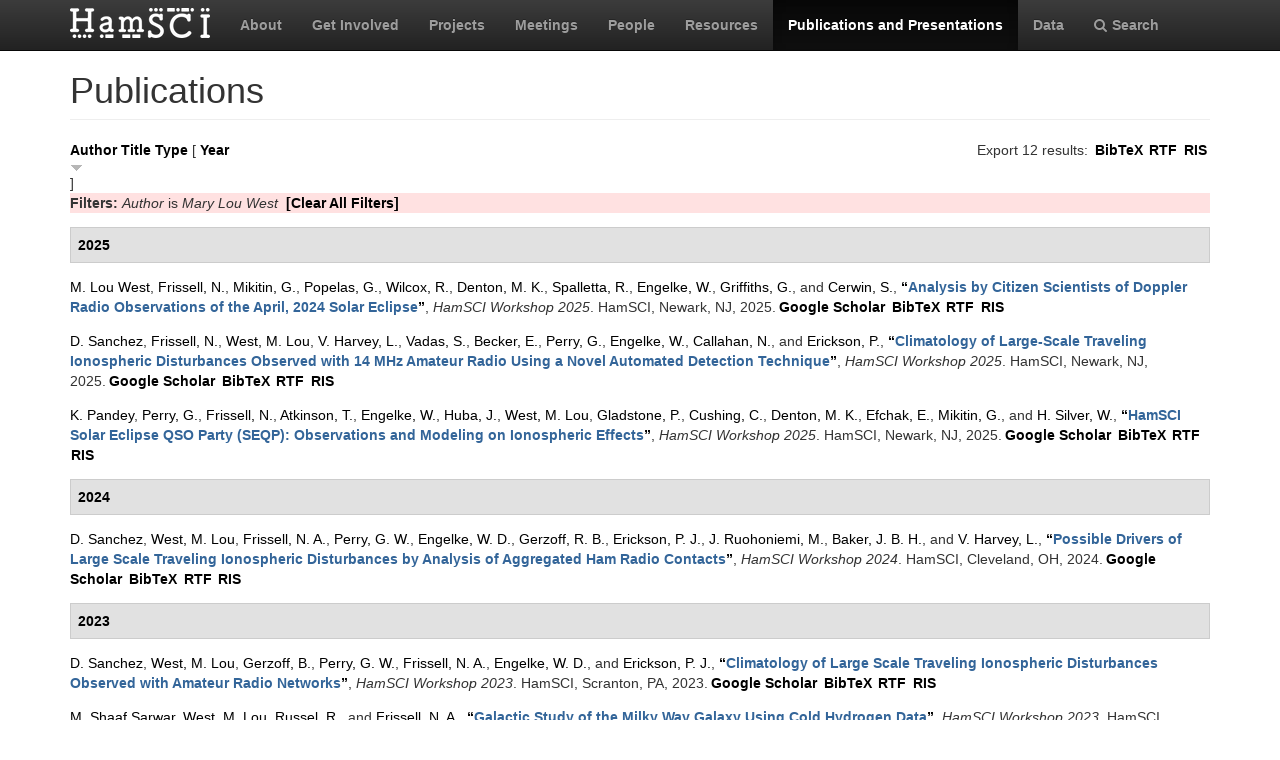

--- FILE ---
content_type: text/html; charset=utf-8
request_url: https://hamsci.org/publications?page=4&s=year&o=desc&f%5Bauthor%5D=439
body_size: 8702
content:
<!DOCTYPE html>
<html lang="en" dir="ltr" prefix="content: http://purl.org/rss/1.0/modules/content/ dc: http://purl.org/dc/terms/ foaf: http://xmlns.com/foaf/0.1/ og: http://ogp.me/ns# rdfs: http://www.w3.org/2000/01/rdf-schema# sioc: http://rdfs.org/sioc/ns# sioct: http://rdfs.org/sioc/types# skos: http://www.w3.org/2004/02/skos/core# xsd: http://www.w3.org/2001/XMLSchema#">
<head>
  <link rel="profile" href="http://www.w3.org/1999/xhtml/vocab" />
  <meta charset="utf-8">
  <meta name="viewport" content="width=device-width, initial-scale=1.0">
  <meta http-equiv="Content-Type" content="text/html; charset=utf-8" />
<meta name="Generator" content="Drupal 7 (http://drupal.org)" />
<link rel="shortcut icon" href="https://hamsci.org/sites/default/files/hamsci_favicon_no_alpha.png" type="image/png" />
  <title>Publications | HamSCI</title>
  <style>
@import url("https://hamsci.org/modules/system/system.base.css?snqqfj");
</style>
<style>
@import url("https://hamsci.org/modules/field/theme/field.css?snqqfj");
@import url("https://hamsci.org/modules/node/node.css?snqqfj");
@import url("https://hamsci.org/sites/all/modules/views/css/views.css?snqqfj");
@import url("https://hamsci.org/sites/all/modules/ckeditor/css/ckeditor.css?snqqfj");
</style>
<style>
@import url("https://hamsci.org/sites/all/libraries/bootstrap/css/bootstrap.min.css?snqqfj");
@import url("https://hamsci.org/sites/all/libraries/bootstrap/css/bootstrap-theme.min.css?snqqfj");
@import url("https://hamsci.org/sites/all/modules/ctools/css/ctools.css?snqqfj");
@import url("https://hamsci.org/sites/all/modules/biblio/biblio.css?snqqfj");
@import url("https://hamsci.org/sites/all/libraries/fontawesome/css/font-awesome.css?snqqfj");
</style>
<style>
@import url("https://hamsci.org/sites/all/themes/bootstrap_hamsci/css/overrides.min.css?snqqfj");
@import url("https://hamsci.org/sites/all/themes/bootstrap_hamsci/css/reset-this.css?snqqfj");
@import url("https://hamsci.org/sites/all/themes/bootstrap_hamsci/css/style.css?snqqfj");
</style>
  <!-- HTML5 element support for IE6-8 -->
  <!--[if lt IE 9]>
    <script src="//html5shiv.googlecode.com/svn/trunk/html5.js"></script>
  <![endif]-->
  <script src="//code.jquery.com/jquery-2.2.4.min.js"></script>
<script>window.jQuery || document.write("<script src='/sites/all/modules/jquery_update/replace/jquery/2.2/jquery.min.js'>\x3C/script>")</script>
<script src="https://hamsci.org/misc/jquery-extend-3.4.0.js?v=2.2.4"></script>
<script src="https://hamsci.org/misc/jquery-html-prefilter-3.5.0-backport.js?v=2.2.4"></script>
<script src="https://hamsci.org/misc/jquery.once.js?v=1.2"></script>
<script src="https://hamsci.org/misc/drupal.js?snqqfj"></script>
<script src="https://hamsci.org/sites/all/modules/equalheights/jquery.equalheights.js?v=1.0"></script>
<script src="https://hamsci.org/sites/all/modules/jquery_update/js/jquery_browser.js?v=0.0.1"></script>
<script src="https://hamsci.org/sites/all/modules/equalheights/equalheights.js?snqqfj"></script>
<script src="https://hamsci.org/sites/all/libraries/bootstrap/js/bootstrap.min.js?snqqfj"></script>
<script src="https://hamsci.org/sites/all/libraries/imagesloaded/jquery.imagesloaded.min.js?snqqfj"></script>
<script src="https://hamsci.org/sites/all/modules/google_analytics/googleanalytics.js?snqqfj"></script>
<script src="https://www.googletagmanager.com/gtag/js?id=UA-87471015-1"></script>
<script>window.dataLayer = window.dataLayer || [];function gtag(){dataLayer.push(arguments)};gtag("js", new Date());gtag("set", "developer_id.dMDhkMT", true);gtag("config", "UA-87471015-1", {"groups":"default","anonymize_ip":true});</script>
<script>jQuery.extend(Drupal.settings, {"basePath":"\/","pathPrefix":"","setHasJsCookie":0,"ajaxPageState":{"theme":"bootstrap_hamsci","theme_token":"GqrIkc9M-GC4wdfOtWOINJVw8mWHiojEaUC9PYcM17Q","js":{"sites\/all\/themes\/bootstrap\/js\/bootstrap.js":1,"\/\/code.jquery.com\/jquery-2.2.4.min.js":1,"0":1,"misc\/jquery-extend-3.4.0.js":1,"misc\/jquery-html-prefilter-3.5.0-backport.js":1,"misc\/jquery.once.js":1,"misc\/drupal.js":1,"sites\/all\/modules\/equalheights\/jquery.equalheights.js":1,"sites\/all\/modules\/jquery_update\/js\/jquery_browser.js":1,"sites\/all\/modules\/equalheights\/equalheights.js":1,"sites\/all\/libraries\/bootstrap\/js\/bootstrap.min.js":1,"sites\/all\/libraries\/imagesloaded\/jquery.imagesloaded.min.js":1,"sites\/all\/modules\/google_analytics\/googleanalytics.js":1,"https:\/\/www.googletagmanager.com\/gtag\/js?id=UA-87471015-1":1,"1":1},"css":{"modules\/system\/system.base.css":1,"modules\/field\/theme\/field.css":1,"modules\/node\/node.css":1,"sites\/all\/modules\/views\/css\/views.css":1,"sites\/all\/modules\/ckeditor\/css\/ckeditor.css":1,"sites\/all\/libraries\/bootstrap\/css\/bootstrap.min.css":1,"sites\/all\/libraries\/bootstrap\/css\/bootstrap-theme.min.css":1,"sites\/all\/modules\/ctools\/css\/ctools.css":1,"sites\/all\/modules\/biblio\/biblio.css":1,"sites\/all\/libraries\/fontawesome\/css\/font-awesome.css":1,"sites\/all\/themes\/bootstrap_hamsci\/css\/overrides.min.css":1,"sites\/all\/themes\/bootstrap_hamsci\/css\/reset-this.css":1,"sites\/all\/themes\/bootstrap_hamsci\/css\/style.css":1}},"equalHeightsModule":{"classes":[{"selector":".equalHeight","mediaquery":"(min-width: 768px)","minheight":"","maxheight":"","overflow":"auto"},{"selector":".eqHeight","mediaquery":"","minheight":"","maxheight":"","overflow":"auto"},{"selector":".page-projects .thumbnail","mediaquery":"(min-width: 1200px)","minheight":"","maxheight":"","overflow":"auto"}],"imagesloaded_ie8":1},"googleanalytics":{"account":["UA-87471015-1"],"trackOutbound":1,"trackMailto":1,"trackDownload":1,"trackDownloadExtensions":"7z|aac|arc|arj|asf|asx|avi|bin|csv|doc(x|m)?|dot(x|m)?|exe|flv|gif|gz|gzip|hqx|jar|jpe?g|js|mp(2|3|4|e?g)|mov(ie)?|msi|msp|pdf|phps|png|ppt(x|m)?|pot(x|m)?|pps(x|m)?|ppam|sld(x|m)?|thmx|qtm?|ra(m|r)?|sea|sit|tar|tgz|torrent|txt|wav|wma|wmv|wpd|xls(x|m|b)?|xlt(x|m)|xlam|xml|z|zip"},"bootstrap":{"anchorsFix":"0","anchorsSmoothScrolling":"0","formHasError":1,"popoverEnabled":1,"popoverOptions":{"animation":1,"html":0,"placement":"right","selector":"","trigger":"click","triggerAutoclose":1,"title":"","content":"","delay":0,"container":"body"},"tooltipEnabled":1,"tooltipOptions":{"animation":1,"html":0,"placement":"auto left","selector":"","trigger":"hover focus","delay":0,"container":"body"}}});</script>
</head>
<body class="navbar-is-static-top html not-front not-logged-in no-sidebars page-publications">
  <div id="skip-link">
    <a href="#main-content" class="element-invisible element-focusable">Skip to main content</a>
  </div>
    <header id="navbar" role="banner" class="navbar navbar-static-top navbar-inverse">
  <div class="container">
    <div class="navbar-header">
              <a class="logo navbar-btn pull-left" href="/" title="Home">
          <img src="https://hamsci.org/sites/default/files/hamsci_white_3.png" alt="Home" />
        </a>
      
      
              <button type="button" class="navbar-toggle" data-toggle="collapse" data-target=".navbar-collapse">
          <span class="sr-only">Toggle navigation</span>
          <span class="icon-bar"></span>
          <span class="icon-bar"></span>
          <span class="icon-bar"></span>
        </button>
          </div>


          <div class="navbar-collapse collapse">
        <nav role="navigation">
                      <ul class="menu nav navbar-nav"><li class="first leaf"><a href="/about-hamsci">About</a></li>
<li class="leaf"><a href="/get-involved">Get Involved</a></li>
<li class="leaf"><a href="/projects" title="HamSCI Projects">Projects</a></li>
<li class="leaf"><a href="/hamsci2026" title="Links to Meetings and Workshops">Meetings</a></li>
<li class="leaf"><a href="/people">People</a></li>
<li class="leaf"><a href="/resources">Resources</a></li>
<li class="leaf active-trail active"><a href="/publications" title="" class="active-trail active">Publications and Presentations</a></li>
<li class="leaf"><a href="/data">Data</a></li>
<li class="last leaf"><a href="/search/node" title="Search hamsci.org"><i class="fa fa-search" aria-hidden="true"></i>Search</a></li>
</ul>                            </nav>
      </div>
      </div>
</header>


<div class="main-container container">

  <header role="banner" id="page-header">
    
      </header> <!-- /#page-header -->

  <div class="row">

    <section class="col-md-12">
                  <a id="main-content"></a>
                    <h1 class="page-header">Publications</h1>
                                                          <div class="region region-content">
    <section id="block-system-main" class="block block-system clearfix">

      
  <div id="biblio-header" class="clear-block"><div class="biblio-export">Export 12 results: <ul class="biblio-export-buttons"><li class="biblio_bibtex first"><a href="/publications/export/bibtex?f%5Bauthor%5D=439" title="Click to download the BibTeX formatted file" rel="nofollow">BibTeX</a></li>
<li class="biblio_rtf"><a href="/publications/export/rtf?f%5Bauthor%5D=439" title="Click to download the RTF formatted file" rel="nofollow">RTF</a></li>
<li class="biblio_ris last"><a href="/publications/export/ris/?f%5Bauthor%5D=439" title="Click to download the RIS formatted file" rel="nofollow">RIS</a></li>
</ul></div> <a href="/publications?page=4&amp;s=author&amp;o=asc&amp;f%5Bauthor%5D=439" title="Click a second time to reverse the sort order" class="active">Author</a>  <a href="/publications?page=4&amp;s=title&amp;o=asc&amp;f%5Bauthor%5D=439" title="Click a second time to reverse the sort order" class="active">Title</a>  <a href="/publications?page=4&amp;s=type&amp;o=asc&amp;f%5Bauthor%5D=439" title="Click a second time to reverse the sort order" class="active">Type</a>  [ <a href="/publications?page=4&amp;s=year&amp;o=asc&amp;f%5Bauthor%5D=439" title="Click a second time to reverse the sort order" class="active active">Year</a><img typeof="foaf:Image" class="img-responsive" src="https://hamsci.org/sites/all/modules/biblio/misc/arrow-asc.png" alt="(Asc)" />] <div class="biblio-filter-status"><div class="biblio-current-filters"><b>Filters: </b><em class="placeholder">Author</em> is <em class="placeholder">Mary Lou West</em>&nbsp;&nbsp;<a href="/publications/filter/clear?page=4&amp;s=year&amp;o=desc">[Clear All Filters]</a></div></div></div><div class="biblio-category-section"><div class="biblio-separator-bar">2025</div><div class="biblio-entry"><span class="biblio-authors" ><a href="/publications?page=4&amp;s=year&amp;o=desc&amp;f%5Bauthor%5D=439" rel="nofollow" class="active">M. Lou West</a>, <a href="/publications?page=4&amp;s=year&amp;o=desc&amp;f%5Bauthor%5D=18" rel="nofollow" class="active">Frissell, N.</a>, <a href="/publications?page=4&amp;s=year&amp;o=desc&amp;f%5Bauthor%5D=577" rel="nofollow" class="active">Mikitin, G.</a>, <a href="/publications?page=4&amp;s=year&amp;o=desc&amp;f%5Bauthor%5D=859" rel="nofollow" class="active">Popelas, G.</a>, <a href="/publications?page=4&amp;s=year&amp;o=desc&amp;f%5Bauthor%5D=860" rel="nofollow" class="active">Wilcox, R.</a>, <a href="/publications?page=4&amp;s=year&amp;o=desc&amp;f%5Bauthor%5D=857" rel="nofollow" class="active">Denton, M. K.</a>, <a href="/publications?page=4&amp;s=year&amp;o=desc&amp;f%5Bauthor%5D=548" rel="nofollow" class="active">Spalletta, R.</a>, <a href="/publications?page=4&amp;s=year&amp;o=desc&amp;f%5Bauthor%5D=177" rel="nofollow" class="active">Engelke, W.</a>, <a href="/publications?page=4&amp;s=year&amp;o=desc&amp;f%5Bauthor%5D=307" rel="nofollow" class="active">Griffiths, G.</a>, and <a href="/publications?page=4&amp;s=year&amp;o=desc&amp;f%5Bauthor%5D=145" rel="nofollow" class="active">Cerwin, S.</a></span>, <a href="/publications/analysis-citizen-scientists-doppler-radio-observations-april-2024-solar-eclipse">“<span class="biblio-title" >Analysis by Citizen Scientists of Doppler Radio Observations of the April, 2024 Solar Eclipse</span>”</a>, <span  style="font-style: italic;">HamSCI Workshop 2025</span>. HamSCI, Newark, NJ, 2025.<span class="Z3988" title="ctx_ver=Z39.88-2004&amp;rft_val_fmt=info%3Aofi%2Ffmt%3Akev%3Amtx%3Adc&amp;rft.title=Analysis+by+Citizen+Scientists+of+Doppler+Radio+Observations+of+the+April%2C+2024+Solar+Eclipse&amp;rft.date=2025&amp;rft.aulast=West&amp;rft.aufirst=Mary&amp;rft.au=Frissell%2C+Nathaniel&amp;rft.au=Mikitin%2C+Gary&amp;rft.au=Popelas%2C+Gregory&amp;rft.au=Wilcox%2C+Ronald&amp;rft.au=Denton%2C+McKenzie&amp;rft.au=Spalletta%2C+Robert&amp;rft.au=Engelke%2C+William&amp;rft.au=Griffiths%2C+Gwyn&amp;rft.au=Cerwin%2C+Steve&amp;rft.pub=HamSCI&amp;rft.place=Newark%2C+NJ"></span><ul class="biblio-export-buttons"><li class="biblio_google_scholar first"><a href="http://scholar.google.com/scholar?btnG=Search%2BScholar&amp;as_q=%22Analysis%2Bby%2BCitizen%2BScientists%2Bof%2BDoppler%2BRadio%2BObservations%2Bof%2Bthe%2BApril%2C%2B2024%2BSolar%2BEclipse%22&amp;as_sauthors=West&amp;as_occt=any&amp;as_epq=&amp;as_oq=&amp;as_eq=&amp;as_publication=&amp;as_ylo=&amp;as_yhi=&amp;as_sdtAAP=1&amp;as_sdtp=1" title="Click to search Google Scholar for this entry" rel="nofollow">Google Scholar</a></li>
<li class="biblio_bibtex"><a href="/publications/export/bibtex/931" title="Click to download the BibTeX formatted file" rel="nofollow">BibTeX</a></li>
<li class="biblio_rtf"><a href="/publications/export/rtf/931" title="Click to download the RTF formatted file" rel="nofollow">RTF</a></li>
<li class="biblio_ris last"><a href="/publications/export/ris/931" title="Click to download the RIS formatted file" rel="nofollow">RIS</a></li>
</ul></div><div class="biblio-entry"><span class="biblio-authors" ><a href="/publications?page=4&amp;s=year&amp;o=desc&amp;f%5Bauthor%5D=234" rel="nofollow" class="active">D.  Sanchez</a>, <a href="/publications?page=4&amp;s=year&amp;o=desc&amp;f%5Bauthor%5D=18" rel="nofollow" class="active">Frissell, N.</a>, <a href="/publications?page=4&amp;s=year&amp;o=desc&amp;f%5Bauthor%5D=439" rel="nofollow" class="active">West, M. Lou</a>, <a href="/publications?page=4&amp;s=year&amp;o=desc&amp;f%5Bauthor%5D=540" rel="nofollow" class="active">V. Harvey, L.</a>, <a href="/publications?page=4&amp;s=year&amp;o=desc&amp;f%5Bauthor%5D=884" rel="nofollow" class="active">Vadas, S.</a>, <a href="/publications?page=4&amp;s=year&amp;o=desc&amp;f%5Bauthor%5D=885" rel="nofollow" class="active">Becker, E.</a>, <a href="/publications?page=4&amp;s=year&amp;o=desc&amp;f%5Bauthor%5D=11" rel="nofollow" class="active">Perry, G.</a>, <a href="/publications?page=4&amp;s=year&amp;o=desc&amp;f%5Bauthor%5D=177" rel="nofollow" class="active">Engelke, W.</a>, <a href="/publications?page=4&amp;s=year&amp;o=desc&amp;f%5Bauthor%5D=689" rel="nofollow" class="active">Callahan, N.</a>, and <a href="/publications?page=4&amp;s=year&amp;o=desc&amp;f%5Bauthor%5D=886" rel="nofollow" class="active">Erickson, P.</a></span>, <a href="/publications/climatology-large-scale-traveling-ionospheric-disturbances-observed-14-mhz-amateur">“<span class="biblio-title" >Climatology of Large-Scale Traveling Ionospheric Disturbances Observed with 14 MHz Amateur Radio Using a Novel Automated Detection Technique</span>”</a>, <span  style="font-style: italic;">HamSCI Workshop 2025</span>. HamSCI, Newark, NJ, 2025.<span class="Z3988" title="ctx_ver=Z39.88-2004&amp;rft_val_fmt=info%3Aofi%2Ffmt%3Akev%3Amtx%3Adc&amp;rft.title=Climatology+of+Large-Scale+Traveling+Ionospheric+Disturbances+Observed+with+14+MHz+Amateur+Radio+Using+a+Novel+Automated+Detection+Technique&amp;rft.date=2025&amp;rft.aulast=Sanchez&amp;rft.aufirst=Diego&amp;rft.au=Frissell%2C+Nathaniel&amp;rft.au=West%2C+Mary&amp;rft.au=Harvey%2C+Lynn&amp;rft.au=Vadas%2C+Sharon&amp;rft.au=Becker%2C+Erich&amp;rft.au=Perry%2C+Gareth&amp;rft.au=Engelke%2C+William&amp;rft.au=Callahan%2C+Nicholas&amp;rft.au=Erickson%2C+Philip&amp;rft.pub=HamSCI&amp;rft.place=Newark%2C+NJ"></span><ul class="biblio-export-buttons"><li class="biblio_google_scholar first"><a href="http://scholar.google.com/scholar?btnG=Search%2BScholar&amp;as_q=%22Climatology%2Bof%2BLarge-Scale%2BTraveling%2BIonospheric%2BDisturbances%2BObserved%2Bwith%2B14%2BMHz%2BAmateur%2BRadio%2BUsing%2Ba%2BNovel%2BAutomated%2BDetection%2BTechnique%22&amp;as_sauthors=Sanchez&amp;as_occt=any&amp;as_epq=&amp;as_oq=&amp;as_eq=&amp;as_publication=&amp;as_ylo=&amp;as_yhi=&amp;as_sdtAAP=1&amp;as_sdtp=1" title="Click to search Google Scholar for this entry" rel="nofollow">Google Scholar</a></li>
<li class="biblio_bibtex"><a href="/publications/export/bibtex/949" title="Click to download the BibTeX formatted file" rel="nofollow">BibTeX</a></li>
<li class="biblio_rtf"><a href="/publications/export/rtf/949" title="Click to download the RTF formatted file" rel="nofollow">RTF</a></li>
<li class="biblio_ris last"><a href="/publications/export/ris/949" title="Click to download the RIS formatted file" rel="nofollow">RIS</a></li>
</ul></div><div class="biblio-entry"><span class="biblio-authors" ><a href="/publications?page=4&amp;s=year&amp;o=desc&amp;f%5Bauthor%5D=853" rel="nofollow" class="active">K.  Pandey</a>, <a href="/publications?page=4&amp;s=year&amp;o=desc&amp;f%5Bauthor%5D=11" rel="nofollow" class="active">Perry, G.</a>, <a href="/publications?page=4&amp;s=year&amp;o=desc&amp;f%5Bauthor%5D=18" rel="nofollow" class="active">Frissell, N.</a>, <a href="/publications?page=4&amp;s=year&amp;o=desc&amp;f%5Bauthor%5D=854" rel="nofollow" class="active">Atkinson, T.</a>, <a href="/publications?page=4&amp;s=year&amp;o=desc&amp;f%5Bauthor%5D=177" rel="nofollow" class="active">Engelke, W.</a>, <a href="/publications?page=4&amp;s=year&amp;o=desc&amp;f%5Bauthor%5D=596" rel="nofollow" class="active">Huba, J.</a>, <a href="/publications?page=4&amp;s=year&amp;o=desc&amp;f%5Bauthor%5D=439" rel="nofollow" class="active">West, M. Lou</a>, <a href="/publications?page=4&amp;s=year&amp;o=desc&amp;f%5Bauthor%5D=855" rel="nofollow" class="active">Gladstone, P.</a>, <a href="/publications?page=4&amp;s=year&amp;o=desc&amp;f%5Bauthor%5D=856" rel="nofollow" class="active">Cushing, C.</a>, <a href="/publications?page=4&amp;s=year&amp;o=desc&amp;f%5Bauthor%5D=857" rel="nofollow" class="active">Denton, M. K.</a>, <a href="/publications?page=4&amp;s=year&amp;o=desc&amp;f%5Bauthor%5D=858" rel="nofollow" class="active">Efchak, E.</a>, <a href="/publications?page=4&amp;s=year&amp;o=desc&amp;f%5Bauthor%5D=577" rel="nofollow" class="active">Mikitin, G.</a>, and <a href="/publications?page=4&amp;s=year&amp;o=desc&amp;f%5Bauthor%5D=33" rel="nofollow" class="active">H. Silver, W.</a></span>, <a href="/publications/hamsci-solar-eclipse-qso-party-seqp-observations-and-modeling-ionospheric-effects">“<span class="biblio-title" >HamSCI Solar Eclipse QSO Party (SEQP): Observations and Modeling on  Ionospheric Effects</span>”</a>, <span  style="font-style: italic;">HamSCI Workshop 2025</span>. HamSCI, Newark, NJ, 2025.<span class="Z3988" title="ctx_ver=Z39.88-2004&amp;rft_val_fmt=info%3Aofi%2Ffmt%3Akev%3Amtx%3Adc&amp;rft.title=HamSCI+Solar+Eclipse+QSO+Party+%28SEQP%29%3A+Observations+and+Modeling+on++Ionospheric+Effects&amp;rft.date=2025&amp;rft.aulast=Pandey&amp;rft.aufirst=Kuldeep&amp;rft.au=Perry%2C+Gareth&amp;rft.au=Frissell%2C+Nathaniel&amp;rft.au=Atkinson%2C+Travis&amp;rft.au=Engelke%2C+William&amp;rft.au=Huba%2C+Joseph&amp;rft.au=West%2C+Mary&amp;rft.au=Gladstone%2C+Philip&amp;rft.au=Cushing%2C+Cameron&amp;rft.au=Denton%2C+McKenzie&amp;rft.au=Efchak%2C+Edward&amp;rft.au=Mikitin%2C+Gary&amp;rft.au=Silver%2C+Ward&amp;rft.pub=HamSCI&amp;rft.place=Newark%2C+NJ"></span><ul class="biblio-export-buttons"><li class="biblio_google_scholar first"><a href="http://scholar.google.com/scholar?btnG=Search%2BScholar&amp;as_q=%22HamSCI%2BSolar%2BEclipse%2BQSO%2BParty%2BSEQP%3A%2BObservations%2Band%2BModeling%2Bon%2B%2BIonospheric%2BEffects%22&amp;as_sauthors=Pandey&amp;as_occt=any&amp;as_epq=&amp;as_oq=&amp;as_eq=&amp;as_publication=&amp;as_ylo=&amp;as_yhi=&amp;as_sdtAAP=1&amp;as_sdtp=1" title="Click to search Google Scholar for this entry" rel="nofollow">Google Scholar</a></li>
<li class="biblio_bibtex"><a href="/publications/export/bibtex/929" title="Click to download the BibTeX formatted file" rel="nofollow">BibTeX</a></li>
<li class="biblio_rtf"><a href="/publications/export/rtf/929" title="Click to download the RTF formatted file" rel="nofollow">RTF</a></li>
<li class="biblio_ris last"><a href="/publications/export/ris/929" title="Click to download the RIS formatted file" rel="nofollow">RIS</a></li>
</ul></div></div><div class="biblio-category-section"><div class="biblio-separator-bar">2024</div><div class="biblio-entry"><span class="biblio-authors" ><a href="/publications?page=4&amp;s=year&amp;o=desc&amp;f%5Bauthor%5D=234" rel="nofollow" class="active">D.  Sanchez</a>, <a href="/publications?page=4&amp;s=year&amp;o=desc&amp;f%5Bauthor%5D=439" rel="nofollow" class="active">West, M. Lou</a>, <a href="/publications?page=4&amp;s=year&amp;o=desc&amp;f%5Bauthor%5D=10" rel="nofollow" class="active">Frissell, N. A.</a>, <a href="/publications?page=4&amp;s=year&amp;o=desc&amp;f%5Bauthor%5D=224" rel="nofollow" class="active">Perry, G. W.</a>, <a href="/publications?page=4&amp;s=year&amp;o=desc&amp;f%5Bauthor%5D=183" rel="nofollow" class="active">Engelke, W. D.</a>, <a href="/publications?page=4&amp;s=year&amp;o=desc&amp;f%5Bauthor%5D=525" rel="nofollow" class="active">Gerzoff, R. B.</a>, <a href="/publications?page=4&amp;s=year&amp;o=desc&amp;f%5Bauthor%5D=60" rel="nofollow" class="active">Erickson, P. J.</a>, <a href="/publications?page=4&amp;s=year&amp;o=desc&amp;f%5Bauthor%5D=23" rel="nofollow" class="active">J. Ruohoniemi, M.</a>, <a href="/publications?page=4&amp;s=year&amp;o=desc&amp;f%5Bauthor%5D=24" rel="nofollow" class="active">Baker, J. B. H.</a>, and <a href="/publications?page=4&amp;s=year&amp;o=desc&amp;f%5Bauthor%5D=540" rel="nofollow" class="active">V. Harvey, L.</a></span>, <a href="/publications/possible-drivers-large-scale-traveling-ionospheric-disturbances-analysis-aggregated-ham">“<span class="biblio-title" >Possible Drivers of Large Scale Traveling Ionospheric Disturbances by Analysis of Aggregated Ham Radio Contacts</span>”</a>, <span  style="font-style: italic;">HamSCI Workshop 2024</span>. HamSCI, Cleveland, OH, 2024.<span class="Z3988" title="ctx_ver=Z39.88-2004&amp;rft_val_fmt=info%3Aofi%2Ffmt%3Akev%3Amtx%3Adc&amp;rft.title=Possible+Drivers+of+Large+Scale+Traveling+Ionospheric+Disturbances+by+Analysis+of+Aggregated+Ham+Radio+Contacts&amp;rft.date=2024&amp;rft.aulast=Sanchez&amp;rft.aufirst=Diego&amp;rft.au=West%2C+Mary&amp;rft.au=Frissell%2C+Nathaniel&amp;rft.au=Perry%2C+Gareth&amp;rft.au=Engelke%2C+William&amp;rft.au=Gerzoff%2C+Robert&amp;rft.au=Erickson%2C+Philip&amp;rft.au=Ruohoniemi%2C+Michael&amp;rft.au=Baker%2C+Joseph&amp;rft.au=Harvey%2C+Lynn&amp;rft.pub=HamSCI&amp;rft.place=Cleveland%2C+OH"></span><ul class="biblio-export-buttons"><li class="biblio_google_scholar first"><a href="http://scholar.google.com/scholar?btnG=Search%2BScholar&amp;as_q=%22Possible%2BDrivers%2Bof%2BLarge%2BScale%2BTraveling%2BIonospheric%2BDisturbances%2Bby%2BAnalysis%2Bof%2BAggregated%2BHam%2BRadio%2BContacts%22&amp;as_sauthors=Sanchez&amp;as_occt=any&amp;as_epq=&amp;as_oq=&amp;as_eq=&amp;as_publication=&amp;as_ylo=&amp;as_yhi=&amp;as_sdtAAP=1&amp;as_sdtp=1" title="Click to search Google Scholar for this entry" rel="nofollow">Google Scholar</a></li>
<li class="biblio_bibtex"><a href="/publications/export/bibtex/836" title="Click to download the BibTeX formatted file" rel="nofollow">BibTeX</a></li>
<li class="biblio_rtf"><a href="/publications/export/rtf/836" title="Click to download the RTF formatted file" rel="nofollow">RTF</a></li>
<li class="biblio_ris last"><a href="/publications/export/ris/836" title="Click to download the RIS formatted file" rel="nofollow">RIS</a></li>
</ul></div></div><div class="biblio-category-section"><div class="biblio-separator-bar">2023</div><div class="biblio-entry"><span class="biblio-authors" ><a href="/publications?page=4&amp;s=year&amp;o=desc&amp;f%5Bauthor%5D=234" rel="nofollow" class="active">D.  Sanchez</a>, <a href="/publications?page=4&amp;s=year&amp;o=desc&amp;f%5Bauthor%5D=439" rel="nofollow" class="active">West, M. Lou</a>, <a href="/publications?page=4&amp;s=year&amp;o=desc&amp;f%5Bauthor%5D=637" rel="nofollow" class="active">Gerzoff, B.</a>, <a href="/publications?page=4&amp;s=year&amp;o=desc&amp;f%5Bauthor%5D=224" rel="nofollow" class="active">Perry, G. W.</a>, <a href="/publications?page=4&amp;s=year&amp;o=desc&amp;f%5Bauthor%5D=10" rel="nofollow" class="active">Frissell, N. A.</a>, <a href="/publications?page=4&amp;s=year&amp;o=desc&amp;f%5Bauthor%5D=183" rel="nofollow" class="active">Engelke, W. D.</a>, and <a href="/publications?page=4&amp;s=year&amp;o=desc&amp;f%5Bauthor%5D=60" rel="nofollow" class="active">Erickson, P. J.</a></span>, <a href="/publications/climatology-large-scale-traveling-ionospheric-disturbances-observed-amateur-radio">“<span class="biblio-title" >Climatology of Large Scale Traveling Ionospheric Disturbances Observed with Amateur Radio Networks</span>”</a>, <span  style="font-style: italic;">HamSCI Workshop 2023</span>. HamSCI, Scranton, PA, 2023.<span class="Z3988" title="ctx_ver=Z39.88-2004&amp;rft_val_fmt=info%3Aofi%2Ffmt%3Akev%3Amtx%3Adc&amp;rft.title=Climatology+of+Large+Scale+Traveling+Ionospheric+Disturbances+Observed+with+Amateur+Radio+Networks&amp;rft.date=2023&amp;rft.aulast=Sanchez&amp;rft.aufirst=Diego&amp;rft.au=West%2C+Mary&amp;rft.au=Gerzoff%2C+Bob&amp;rft.au=Perry%2C+Gareth&amp;rft.au=Frissell%2C+Nathaniel&amp;rft.au=Engelke%2C+William&amp;rft.au=Erickson%2C+Philip&amp;rft.pub=HamSCI&amp;rft.place=Scranton%2C+PA"></span><ul class="biblio-export-buttons"><li class="biblio_google_scholar first"><a href="http://scholar.google.com/scholar?btnG=Search%2BScholar&amp;as_q=%22Climatology%2Bof%2BLarge%2BScale%2BTraveling%2BIonospheric%2BDisturbances%2BObserved%2Bwith%2BAmateur%2BRadio%2BNetworks%22&amp;as_sauthors=Sanchez&amp;as_occt=any&amp;as_epq=&amp;as_oq=&amp;as_eq=&amp;as_publication=&amp;as_ylo=&amp;as_yhi=&amp;as_sdtAAP=1&amp;as_sdtp=1" title="Click to search Google Scholar for this entry" rel="nofollow">Google Scholar</a></li>
<li class="biblio_bibtex"><a href="/publications/export/bibtex/734" title="Click to download the BibTeX formatted file" rel="nofollow">BibTeX</a></li>
<li class="biblio_rtf"><a href="/publications/export/rtf/734" title="Click to download the RTF formatted file" rel="nofollow">RTF</a></li>
<li class="biblio_ris last"><a href="/publications/export/ris/734" title="Click to download the RIS formatted file" rel="nofollow">RIS</a></li>
</ul></div><div class="biblio-entry"><span class="biblio-authors" ><a href="/publications?page=4&amp;s=year&amp;o=desc&amp;f%5Bauthor%5D=627" rel="nofollow" class="active">M. Shaaf Sarwar</a>, <a href="/publications?page=4&amp;s=year&amp;o=desc&amp;f%5Bauthor%5D=439" rel="nofollow" class="active">West, M. Lou</a>, <a href="/publications?page=4&amp;s=year&amp;o=desc&amp;f%5Bauthor%5D=585" rel="nofollow" class="active">Russel, R.</a>, and <a href="/publications?page=4&amp;s=year&amp;o=desc&amp;f%5Bauthor%5D=10" rel="nofollow" class="active">Frissell, N. A.</a></span>, <a href="/publications/galactic-study-milky-way-galaxy-using-cold-hydrogen-data">“<span class="biblio-title" >Galactic Study of the Milky Way Galaxy Using Cold Hydrogen Data</span>”</a>, <span  style="font-style: italic;">HamSCI Workshop 2023</span>. HamSCI, Scranton, PA, 2023.<span class="Z3988" title="ctx_ver=Z39.88-2004&amp;rft_val_fmt=info%3Aofi%2Ffmt%3Akev%3Amtx%3Adc&amp;rft.title=Galactic+Study+of+the+Milky+Way+Galaxy+Using+Cold+Hydrogen+Data&amp;rft.date=2023&amp;rft.aulast=Sarwar&amp;rft.aufirst=Muhammad&amp;rft.au=West%2C+Mary&amp;rft.au=Russel%2C+Richard&amp;rft.au=Frissell%2C+Nathaniel&amp;rft.pub=HamSCI&amp;rft.place=Scranton%2C+PA"></span><ul class="biblio-export-buttons"><li class="biblio_google_scholar first"><a href="http://scholar.google.com/scholar?btnG=Search%2BScholar&amp;as_q=%22Galactic%2BStudy%2Bof%2Bthe%2BMilky%2BWay%2BGalaxy%2BUsing%2BCold%2BHydrogen%2BData%22&amp;as_sauthors=Sarwar&amp;as_occt=any&amp;as_epq=&amp;as_oq=&amp;as_eq=&amp;as_publication=&amp;as_ylo=&amp;as_yhi=&amp;as_sdtAAP=1&amp;as_sdtp=1" title="Click to search Google Scholar for this entry" rel="nofollow">Google Scholar</a></li>
<li class="biblio_bibtex"><a href="/publications/export/bibtex/727" title="Click to download the BibTeX formatted file" rel="nofollow">BibTeX</a></li>
<li class="biblio_rtf"><a href="/publications/export/rtf/727" title="Click to download the RTF formatted file" rel="nofollow">RTF</a></li>
<li class="biblio_ris last"><a href="/publications/export/ris/727" title="Click to download the RIS formatted file" rel="nofollow">RIS</a></li>
</ul></div><div class="biblio-entry"><span class="biblio-authors" ><a href="/publications?page=4&amp;s=year&amp;o=desc&amp;f%5Bauthor%5D=10" rel="nofollow" class="active">N. A.  Frissell</a>, <a href="/publications?page=4&amp;s=year&amp;o=desc&amp;f%5Bauthor%5D=424" rel="nofollow" class="active">Tholley, F.</a>, <a href="/publications?page=4&amp;s=year&amp;o=desc&amp;f%5Bauthor%5D=540" rel="nofollow" class="active">V. Harvey, L.</a>, <a href="/publications?page=4&amp;s=year&amp;o=desc&amp;f%5Bauthor%5D=684" rel="nofollow" class="active">Phillips, S. R.</a>, <a href="/publications?page=4&amp;s=year&amp;o=desc&amp;f%5Bauthor%5D=685" rel="nofollow" class="active">Bossert, K.</a>, <a href="/publications?page=4&amp;s=year&amp;o=desc&amp;f%5Bauthor%5D=686" rel="nofollow" class="active">Derghazarian, S.</a>, <a href="/publications?page=4&amp;s=year&amp;o=desc&amp;f%5Bauthor%5D=687" rel="nofollow" class="active">Goncharenko, L.</a>, <a href="/publications?page=4&amp;s=year&amp;o=desc&amp;f%5Bauthor%5D=688" rel="nofollow" class="active">Collins, R.</a>, <a href="/publications?page=4&amp;s=year&amp;o=desc&amp;f%5Bauthor%5D=439" rel="nofollow" class="active">West, M. Lou</a>, <a href="/publications?page=4&amp;s=year&amp;o=desc&amp;f%5Bauthor%5D=251" rel="nofollow" class="active">Sanchez, D. F.</a>, <a href="/publications?page=4&amp;s=year&amp;o=desc&amp;f%5Bauthor%5D=224" rel="nofollow" class="active">Perry, G. W.</a>, <a href="/publications?page=4&amp;s=year&amp;o=desc&amp;f%5Bauthor%5D=525" rel="nofollow" class="active">Gerzoff, R. B.</a>, <a href="/publications?page=4&amp;s=year&amp;o=desc&amp;f%5Bauthor%5D=60" rel="nofollow" class="active">Erickson, P. J.</a>, <a href="/publications?page=4&amp;s=year&amp;o=desc&amp;f%5Bauthor%5D=183" rel="nofollow" class="active">Engelke, W. D.</a>, <a href="/publications?page=4&amp;s=year&amp;o=desc&amp;f%5Bauthor%5D=689" rel="nofollow" class="active">Callahan, N.</a>, <a href="/publications?page=4&amp;s=year&amp;o=desc&amp;f%5Bauthor%5D=690" rel="nofollow" class="active">Underbakke, L.</a>, <a href="/publications?page=4&amp;s=year&amp;o=desc&amp;f%5Bauthor%5D=427" rel="nofollow" class="active">Atkison, T.</a>, <a href="/publications?page=4&amp;s=year&amp;o=desc&amp;f%5Bauthor%5D=23" rel="nofollow" class="active">J. Ruohoniemi, M.</a>, and <a href="/publications?page=4&amp;s=year&amp;o=desc&amp;f%5Bauthor%5D=24" rel="nofollow" class="active">Baker, J. B. H.</a></span>, <a href="/publications/medium-scale-traveling-ionospheric-disturbances-and-their-connection-lower-and-middle">“<span class="biblio-title" >Medium Scale Traveling Ionospheric Disturbances and their Connection to the Lower and Middle Atmosphere</span>”</a>, <span  style="font-style: italic;">HamSCI Workshop 2023</span>. HamSCI, Scranton, PA, 2023.<span class="Z3988" title="ctx_ver=Z39.88-2004&amp;rft_val_fmt=info%3Aofi%2Ffmt%3Akev%3Amtx%3Adc&amp;rft.title=Medium+Scale+Traveling+Ionospheric+Disturbances+and+their+Connection+to+the+Lower+and+Middle+Atmosphere&amp;rft.date=2023&amp;rft.aulast=Frissell&amp;rft.aufirst=Nathaniel&amp;rft.au=Tholley%2C+Francis&amp;rft.au=Harvey%2C+Lynn&amp;rft.au=Phillips%2C+Sophie&amp;rft.au=Bossert%2C+Katrina&amp;rft.au=Derghazarian%2C+Sevag&amp;rft.au=Goncharenko%2C+Larisa&amp;rft.au=Collins%2C+Richard&amp;rft.au=West%2C+Mary&amp;rft.au=Sanchez%2C+Diego&amp;rft.au=Perry%2C+Gareth&amp;rft.au=Gerzoff%2C+Robert&amp;rft.au=Erickson%2C+Philip&amp;rft.au=Engelke%2C+William&amp;rft.au=Callahan%2C+Nicholas&amp;rft.au=Underbakke%2C+Lucas&amp;rft.au=Atkison%2C+Travis&amp;rft.au=Ruohoniemi%2C+Michael&amp;rft.au=Baker%2C+Joseph&amp;rft.pub=HamSCI&amp;rft.place=Scranton%2C+PA"></span><ul class="biblio-export-buttons"><li class="biblio_google_scholar first"><a href="http://scholar.google.com/scholar?btnG=Search%2BScholar&amp;as_q=%22Medium%2BScale%2BTraveling%2BIonospheric%2BDisturbances%2Band%2Btheir%2BConnection%2Bto%2Bthe%2BLower%2Band%2BMiddle%2BAtmosphere%22&amp;as_sauthors=Frissell&amp;as_occt=any&amp;as_epq=&amp;as_oq=&amp;as_eq=&amp;as_publication=&amp;as_ylo=&amp;as_yhi=&amp;as_sdtAAP=1&amp;as_sdtp=1" title="Click to search Google Scholar for this entry" rel="nofollow">Google Scholar</a></li>
<li class="biblio_bibtex"><a href="/publications/export/bibtex/764" title="Click to download the BibTeX formatted file" rel="nofollow">BibTeX</a></li>
<li class="biblio_rtf"><a href="/publications/export/rtf/764" title="Click to download the RTF formatted file" rel="nofollow">RTF</a></li>
<li class="biblio_ris last"><a href="/publications/export/ris/764" title="Click to download the RIS formatted file" rel="nofollow">RIS</a></li>
</ul></div></div><div class="biblio-category-section"><div class="biblio-separator-bar">2022</div><div class="biblio-entry"><span class="biblio-authors" ><a href="/publications?page=4&amp;s=year&amp;o=desc&amp;f%5Bauthor%5D=10" rel="nofollow" class="active">N. A.  Frissell</a>, <a href="/publications?page=4&amp;s=year&amp;o=desc&amp;f%5Bauthor%5D=362" rel="nofollow" class="active">Brandt, L.</a>, <a href="/publications?page=4&amp;s=year&amp;o=desc&amp;f%5Bauthor%5D=437" rel="nofollow" class="active">Cerwin, S. A.</a>, <a href="/publications?page=4&amp;s=year&amp;o=desc&amp;f%5Bauthor%5D=353" rel="nofollow" class="active">Collins, K. V.</a>, <a href="/publications?page=4&amp;s=year&amp;o=desc&amp;f%5Bauthor%5D=186" rel="nofollow" class="active">Kazdan, D.</a>, <a href="/publications?page=4&amp;s=year&amp;o=desc&amp;f%5Bauthor%5D=222" rel="nofollow" class="active">Gibbons, J.</a>, <a href="/publications?page=4&amp;s=year&amp;o=desc&amp;f%5Bauthor%5D=183" rel="nofollow" class="active">Engelke, W. D.</a>, <a href="/publications?page=4&amp;s=year&amp;o=desc&amp;f%5Bauthor%5D=541" rel="nofollow" class="active">Frissell, R. M.</a>, <a href="/publications?page=4&amp;s=year&amp;o=desc&amp;f%5Bauthor%5D=525" rel="nofollow" class="active">Gerzoff, R. B.</a>, <a href="/publications?page=4&amp;s=year&amp;o=desc&amp;f%5Bauthor%5D=225" rel="nofollow" class="active">Kaeppler, S. R.</a>, <a href="/publications?page=4&amp;s=year&amp;o=desc&amp;f%5Bauthor%5D=303" rel="nofollow" class="active">Ledvina, V.</a>, <a href="/publications?page=4&amp;s=year&amp;o=desc&amp;f%5Bauthor%5D=65" rel="nofollow" class="active">Liles, W.</a>, <a href="/publications?page=4&amp;s=year&amp;o=desc&amp;f%5Bauthor%5D=560" rel="nofollow" class="active">Lombardi, M.</a>, <a href="/publications?page=4&amp;s=year&amp;o=desc&amp;f%5Bauthor%5D=302" rel="nofollow" class="active">MacDonald, E.</a>, <a href="/publications?page=4&amp;s=year&amp;o=desc&amp;f%5Bauthor%5D=561" rel="nofollow" class="active">Di Mare, F.</a>, <a href="/publications?page=4&amp;s=year&amp;o=desc&amp;f%5Bauthor%5D=12" rel="nofollow" class="active">Miller, E. S.</a>, <a href="/publications?page=4&amp;s=year&amp;o=desc&amp;f%5Bauthor%5D=224" rel="nofollow" class="active">Perry, G. W.</a>, <a href="/publications?page=4&amp;s=year&amp;o=desc&amp;f%5Bauthor%5D=438" rel="nofollow" class="active">Rizzo, J. D.</a>, <a href="/publications?page=4&amp;s=year&amp;o=desc&amp;f%5Bauthor%5D=251" rel="nofollow" class="active">Sanchez, D. F.</a>, <a href="/publications?page=4&amp;s=year&amp;o=desc&amp;f%5Bauthor%5D=562" rel="nofollow" class="active">H. Serra, L.</a>, <a href="/publications?page=4&amp;s=year&amp;o=desc&amp;f%5Bauthor%5D=33" rel="nofollow" class="active">H. Silver, W.</a>, <a href="/publications?page=4&amp;s=year&amp;o=desc&amp;f%5Bauthor%5D=563" rel="nofollow" class="active">Themens, D. R.</a>, and <a href="/publications?page=4&amp;s=year&amp;o=desc&amp;f%5Bauthor%5D=439" rel="nofollow" class="active">West, M. Lou</a></span>, <a href="/publications/amateur-radio-integral-tool-atmospheric-ionospheric-and-space-physics-research-and">“<span class="biblio-title" >Amateur Radio: An Integral Tool for Atmospheric, Ionospheric, and Space Physics Research and Operations</span>”</a>, <span  style="font-style: italic;">White Paper Submitted to the National Academy of Sciences Decadal Survey for Solar and Space Physics (Heliophysics) 2024-2033</span>, 2022.<span class="Z3988" title="ctx_ver=Z39.88-2004&amp;rft_val_fmt=info%3Aofi%2Ffmt%3Akev%3Amtx%3Ajournal&amp;rft.atitle=Amateur+Radio%3A+An+Integral+Tool+for+Atmospheric%2C+Ionospheric%2C+and+Space+Physics+Research+and+Operations&amp;rft.title=White+Paper+Submitted+to+the+National+Academy+of+Sciences+Decadal+Survey+for+Solar+and+Space+Physics+%28Heliophysics%29+2024-2033&amp;rft.date=2022&amp;rft.aulast=Frissell&amp;rft.aufirst=Nathaniel&amp;rft.au=Brandt%2C+Laura&amp;rft.au=Cerwin%2C+Stephen&amp;rft.au=Collins%2C+Kristina&amp;rft.au=Kazdan%2C+David&amp;rft.au=Gibbons%2C+John&amp;rft.au=Engelke%2C+William&amp;rft.au=Frissell%2C+Rachel&amp;rft.au=Gerzoff%2C+Robert&amp;rft.au=Kaeppler%2C+Stephen&amp;rft.au=Ledvina%2C+Vincent&amp;rft.au=Liles%2C+William&amp;rft.au=Lombardi%2C+Michael&amp;rft.au=MacDonald%2C+Elizabeth&amp;rft.au=Di+Mare%2C+Francesca&amp;rft.au=Miller%2C+Ethan&amp;rft.au=Perry%2C+Gareth&amp;rft.au=Rizzo%2C+Jonathan&amp;rft.au=Sanchez%2C+Diego&amp;rft.au=Serra%2C+Lawrence&amp;rft.au=Silver%2C+Ward&amp;rft.au=Themens%2C+David&amp;rft.au=West%2C+Mary&amp;rft_id=info%3Adoi%2F10.3847%2F25c2cfeb.18632d86"></span><ul class="biblio-export-buttons"><li class="biblio_crossref first"><a href="http://dx.doi.org/10.3847/25c2cfeb.18632d86" title="Click to view the CrossRef listing for this node">DOI</a></li>
<li class="biblio_google_scholar"><a href="http://scholar.google.com/scholar?btnG=Search%2BScholar&amp;as_q=%22Amateur%2BRadio%3A%2BAn%2BIntegral%2BTool%2Bfor%2BAtmospheric%2C%2BIonospheric%2C%2Band%2BSpace%2BPhysics%2BResearch%2Band%2BOperations%22&amp;as_sauthors=Frissell&amp;as_occt=any&amp;as_epq=&amp;as_oq=&amp;as_eq=&amp;as_publication=&amp;as_ylo=&amp;as_yhi=&amp;as_sdtAAP=1&amp;as_sdtp=1" title="Click to search Google Scholar for this entry" rel="nofollow">Google Scholar</a></li>
<li class="biblio_bibtex"><a href="/publications/export/bibtex/667" title="Click to download the BibTeX formatted file" rel="nofollow">BibTeX</a></li>
<li class="biblio_rtf"><a href="/publications/export/rtf/667" title="Click to download the RTF formatted file" rel="nofollow">RTF</a></li>
<li class="biblio_ris last"><a href="/publications/export/ris/667" title="Click to download the RIS formatted file" rel="nofollow">RIS</a></li>
</ul></div><div class="biblio-entry"><span class="biblio-authors" ><a href="/publications?page=4&amp;s=year&amp;o=desc&amp;f%5Bauthor%5D=10" rel="nofollow" class="active">N. A.  Frissell</a>, <a href="/publications?page=4&amp;s=year&amp;o=desc&amp;f%5Bauthor%5D=362" rel="nofollow" class="active">Brandt, L.</a>, <a href="/publications?page=4&amp;s=year&amp;o=desc&amp;f%5Bauthor%5D=437" rel="nofollow" class="active">Cerwin, S. A.</a>, <a href="/publications?page=4&amp;s=year&amp;o=desc&amp;f%5Bauthor%5D=353" rel="nofollow" class="active">Collins, K. V.</a>, <a href="/publications?page=4&amp;s=year&amp;o=desc&amp;f%5Bauthor%5D=564" rel="nofollow" class="active">Duffy, T. J.</a>, <a href="/publications?page=4&amp;s=year&amp;o=desc&amp;f%5Bauthor%5D=186" rel="nofollow" class="active">Kazdan, D.</a>, <a href="/publications?page=4&amp;s=year&amp;o=desc&amp;f%5Bauthor%5D=222" rel="nofollow" class="active">Gibbons, J.</a>, <a href="/publications?page=4&amp;s=year&amp;o=desc&amp;f%5Bauthor%5D=183" rel="nofollow" class="active">Engelke, W. D.</a>, <a href="/publications?page=4&amp;s=year&amp;o=desc&amp;f%5Bauthor%5D=541" rel="nofollow" class="active">Frissell, R. M.</a>, <a href="/publications?page=4&amp;s=year&amp;o=desc&amp;f%5Bauthor%5D=525" rel="nofollow" class="active">Gerzoff, R. B.</a>, <a href="/publications?page=4&amp;s=year&amp;o=desc&amp;f%5Bauthor%5D=225" rel="nofollow" class="active">Kaeppler, S. R.</a>, <a href="/publications?page=4&amp;s=year&amp;o=desc&amp;f%5Bauthor%5D=303" rel="nofollow" class="active">Ledvina, V.</a>, <a href="/publications?page=4&amp;s=year&amp;o=desc&amp;f%5Bauthor%5D=65" rel="nofollow" class="active">Liles, W.</a>, <a href="/publications?page=4&amp;s=year&amp;o=desc&amp;f%5Bauthor%5D=302" rel="nofollow" class="active">MacDonald, E.</a>, <a href="/publications?page=4&amp;s=year&amp;o=desc&amp;f%5Bauthor%5D=224" rel="nofollow" class="active">Perry, G. W.</a>, <a href="/publications?page=4&amp;s=year&amp;o=desc&amp;f%5Bauthor%5D=438" rel="nofollow" class="active">Rizzo, J. D.</a>, <a href="/publications?page=4&amp;s=year&amp;o=desc&amp;f%5Bauthor%5D=251" rel="nofollow" class="active">Sanchez, D. F.</a>, <a href="/publications?page=4&amp;s=year&amp;o=desc&amp;f%5Bauthor%5D=562" rel="nofollow" class="active">H. Serra, L.</a>, <a href="/publications?page=4&amp;s=year&amp;o=desc&amp;f%5Bauthor%5D=33" rel="nofollow" class="active">H. Silver, W.</a>, <a href="/publications?page=4&amp;s=year&amp;o=desc&amp;f%5Bauthor%5D=565" rel="nofollow" class="active">Skov, T. Mulligan</a>, and <a href="/publications?page=4&amp;s=year&amp;o=desc&amp;f%5Bauthor%5D=439" rel="nofollow" class="active">West, M. Lou</a></span>, <a href="/publications/fostering-collaborations-amateur-radio-community">“<span class="biblio-title" >Fostering Collaborations with the Amateur Radio Community</span>”</a>, <span  style="font-style: italic;">White Paper Submitted to the National Academy of Sciences Decadal Survey for Solar and Space Physics (Heliophysics) 2024-2033</span>, 2022.<span class="Z3988" title="ctx_ver=Z39.88-2004&amp;rft_val_fmt=info%3Aofi%2Ffmt%3Akev%3Amtx%3Ajournal&amp;rft.atitle=Fostering+Collaborations+with+the+Amateur+Radio+Community&amp;rft.title=White+Paper+Submitted+to+the+National+Academy+of+Sciences+Decadal+Survey+for+Solar+and+Space+Physics+%28Heliophysics%29+2024-2033&amp;rft.date=2022&amp;rft.aulast=Frissell&amp;rft.aufirst=Nathaniel&amp;rft.au=Brandt%2C+Laura&amp;rft.au=Cerwin%2C+Stephen&amp;rft.au=Collins%2C+Kristina&amp;rft.au=Duffy%2C+Timothy&amp;rft.au=Kazdan%2C+David&amp;rft.au=Gibbons%2C+John&amp;rft.au=Engelke%2C+William&amp;rft.au=Frissell%2C+Rachel&amp;rft.au=Gerzoff%2C+Robert&amp;rft.au=Kaeppler%2C+Stephen&amp;rft.au=Ledvina%2C+Vincent&amp;rft.au=Liles%2C+William&amp;rft.au=MacDonald%2C+Elizabeth&amp;rft.au=Perry%2C+Gareth&amp;rft.au=Rizzo%2C+Jonathan&amp;rft.au=Sanchez%2C+Diego&amp;rft.au=Serra%2C+Lawrence&amp;rft.au=Silver%2C+Ward&amp;rft.au=Skov%2C+Tamitha&amp;rft.au=West%2C+Mary&amp;rft_id=info%3Adoi%2F10.3847%2F25c2cfeb.09fe22b4"></span><ul class="biblio-export-buttons"><li class="biblio_crossref first"><a href="http://dx.doi.org/10.3847/25c2cfeb.09fe22b4" title="Click to view the CrossRef listing for this node">DOI</a></li>
<li class="biblio_google_scholar"><a href="http://scholar.google.com/scholar?btnG=Search%2BScholar&amp;as_q=%22Fostering%2BCollaborations%2Bwith%2Bthe%2BAmateur%2BRadio%2BCommunity%22&amp;as_sauthors=Frissell&amp;as_occt=any&amp;as_epq=&amp;as_oq=&amp;as_eq=&amp;as_publication=&amp;as_ylo=&amp;as_yhi=&amp;as_sdtAAP=1&amp;as_sdtp=1" title="Click to search Google Scholar for this entry" rel="nofollow">Google Scholar</a></li>
<li class="biblio_bibtex"><a href="/publications/export/bibtex/670" title="Click to download the BibTeX formatted file" rel="nofollow">BibTeX</a></li>
<li class="biblio_rtf"><a href="/publications/export/rtf/670" title="Click to download the RTF formatted file" rel="nofollow">RTF</a></li>
<li class="biblio_ris last"><a href="/publications/export/ris/670" title="Click to download the RIS formatted file" rel="nofollow">RIS</a></li>
</ul></div><div class="biblio-entry"><span class="biblio-authors" ><a href="/publications?page=4&amp;s=year&amp;o=desc&amp;f%5Bauthor%5D=406" rel="nofollow" class="active">S.  M. Sarwar</a>, <a href="/publications?page=4&amp;s=year&amp;o=desc&amp;f%5Bauthor%5D=10" rel="nofollow" class="active">Frissell, N. A.</a>, <a href="/publications?page=4&amp;s=year&amp;o=desc&amp;f%5Bauthor%5D=439" rel="nofollow" class="active">West, M. Lou</a>, and <a href="/publications?page=4&amp;s=year&amp;o=desc&amp;f%5Bauthor%5D=554" rel="nofollow" class="active">Russell, R.</a></span>, <a href="/publications/opportunities-research-and-education-small-radio-telescope">“<span class="biblio-title" >Opportunities for Research and Education with a Small Radio Telescope</span>”</a>, <span  style="font-style: italic;">HamSCI Workshop 2022</span>. HamSCI, Huntsville, AL, 2022.<span class="Z3988" title="ctx_ver=Z39.88-2004&amp;rft_val_fmt=info%3Aofi%2Ffmt%3Akev%3Amtx%3Adc&amp;rft.title=Opportunities+for+Research+and+Education+with+a+Small+Radio+Telescope&amp;rft.date=2022&amp;rft.aulast=Sarwar&amp;rft.aufirst=Shaaf&amp;rft.au=Frissell%2C+Nathaniel&amp;rft.au=West%2C+Mary&amp;rft.au=Russell%2C+Richard&amp;rft.pub=HamSCI&amp;rft.place=Huntsville%2C+AL"></span><ul class="biblio-export-buttons"><li class="biblio_google_scholar first"><a href="http://scholar.google.com/scholar?btnG=Search%2BScholar&amp;as_q=%22Opportunities%2Bfor%2BResearch%2Band%2BEducation%2Bwith%2Ba%2BSmall%2BRadio%2BTelescope%22&amp;as_sauthors=Sarwar&amp;as_occt=any&amp;as_epq=&amp;as_oq=&amp;as_eq=&amp;as_publication=&amp;as_ylo=&amp;as_yhi=&amp;as_sdtAAP=1&amp;as_sdtp=1" title="Click to search Google Scholar for this entry" rel="nofollow">Google Scholar</a></li>
<li class="biblio_bibtex"><a href="/publications/export/bibtex/647" title="Click to download the BibTeX formatted file" rel="nofollow">BibTeX</a></li>
<li class="biblio_rtf"><a href="/publications/export/rtf/647" title="Click to download the RTF formatted file" rel="nofollow">RTF</a></li>
<li class="biblio_ris last"><a href="/publications/export/ris/647" title="Click to download the RIS formatted file" rel="nofollow">RIS</a></li>
</ul></div><div class="biblio-entry"><span class="biblio-authors" ><a href="/publications?page=4&amp;s=year&amp;o=desc&amp;f%5Bauthor%5D=549" rel="nofollow" class="active">S.  Sami</a>, <a href="/publications?page=4&amp;s=year&amp;o=desc&amp;f%5Bauthor%5D=10" rel="nofollow" class="active">Frissell, N. A.</a>, <a href="/publications?page=4&amp;s=year&amp;o=desc&amp;f%5Bauthor%5D=439" rel="nofollow" class="active">West, M. Lou</a>, <a href="/publications?page=4&amp;s=year&amp;o=desc&amp;f%5Bauthor%5D=435" rel="nofollow" class="active">Joshi, D. Raj</a>, and <a href="/publications?page=4&amp;s=year&amp;o=desc&amp;f%5Bauthor%5D=226" rel="nofollow" class="active">Vierinen, J.</a></span>, <a href="/publications/overview-oblique-soundings-chirp-ionosondes">“<span class="biblio-title" >An Overview of Oblique Soundings from Chirp Ionosondes</span>”</a>, <span  style="font-style: italic;">HamSCI Workshop 2022</span>. HamSCI, Huntsville, AL, 2022.<span class="Z3988" title="ctx_ver=Z39.88-2004&amp;rft_val_fmt=info%3Aofi%2Ffmt%3Akev%3Amtx%3Adc&amp;rft.title=An+Overview+of+Oblique+Soundings+from+Chirp+Ionosondes&amp;rft.date=2022&amp;rft.aulast=Sami&amp;rft.aufirst=Simal&amp;rft.au=Frissell%2C+Nathaniel&amp;rft.au=West%2C+Mary&amp;rft.au=Joshi%2C+Dev&amp;rft.au=Vierinen%2C+Juha&amp;rft.pub=HamSCI&amp;rft.place=Huntsville%2C+AL"></span><ul class="biblio-export-buttons"><li class="biblio_google_scholar first"><a href="http://scholar.google.com/scholar?btnG=Search%2BScholar&amp;as_q=%22An%2BOverview%2Bof%2BOblique%2BSoundings%2Bfrom%2BChirp%2BIonosondes%22&amp;as_sauthors=Sami&amp;as_occt=any&amp;as_epq=&amp;as_oq=&amp;as_eq=&amp;as_publication=&amp;as_ylo=&amp;as_yhi=&amp;as_sdtAAP=1&amp;as_sdtp=1" title="Click to search Google Scholar for this entry" rel="nofollow">Google Scholar</a></li>
<li class="biblio_bibtex"><a href="/publications/export/bibtex/644" title="Click to download the BibTeX formatted file" rel="nofollow">BibTeX</a></li>
<li class="biblio_rtf"><a href="/publications/export/rtf/644" title="Click to download the RTF formatted file" rel="nofollow">RTF</a></li>
<li class="biblio_ris last"><a href="/publications/export/ris/644" title="Click to download the RIS formatted file" rel="nofollow">RIS</a></li>
</ul></div></div><div class="biblio-category-section"><div class="biblio-separator-bar">2021</div><div class="biblio-entry"><span class="biblio-authors" ><a href="/publications?page=4&amp;s=year&amp;o=desc&amp;f%5Bauthor%5D=10" rel="nofollow" class="active">N. A.  Frissell</a>, <a href="/publications?page=4&amp;s=year&amp;o=desc&amp;f%5Bauthor%5D=357" rel="nofollow" class="active">Cowling, S. H.</a>, <a href="/publications?page=4&amp;s=year&amp;o=desc&amp;f%5Bauthor%5D=428" rel="nofollow" class="active">McDermott, T. C.</a>, <a href="/publications?page=4&amp;s=year&amp;o=desc&amp;f%5Bauthor%5D=215" rel="nofollow" class="active">Ackermann, J.</a>, <a href="/publications?page=4&amp;s=year&amp;o=desc&amp;f%5Bauthor%5D=391" rel="nofollow" class="active">Typinski, D.</a>, <a href="/publications?page=4&amp;s=year&amp;o=desc&amp;f%5Bauthor%5D=183" rel="nofollow" class="active">Engelke, W. D.</a>, <a href="/publications?page=4&amp;s=year&amp;o=desc&amp;f%5Bauthor%5D=431" rel="nofollow" class="active">Larsen, D. R.</a>, <a href="/publications?page=4&amp;s=year&amp;o=desc&amp;f%5Bauthor%5D=432" rel="nofollow" class="active">McGaw, D. G.</a>, <a href="/publications?page=4&amp;s=year&amp;o=desc&amp;f%5Bauthor%5D=170" rel="nofollow" class="active">Kim, H.</a>, <a href="/publications?page=4&amp;s=year&amp;o=desc&amp;f%5Bauthor%5D=433" rel="nofollow" class="active">Witten, II, D. M.</a>, <a href="/publications?page=4&amp;s=year&amp;o=desc&amp;f%5Bauthor%5D=434" rel="nofollow" class="active">Madey, J. M.</a>, <a href="/publications?page=4&amp;s=year&amp;o=desc&amp;f%5Bauthor%5D=353" rel="nofollow" class="active">Collins, K. V.</a>, <a href="/publications?page=4&amp;s=year&amp;o=desc&amp;f%5Bauthor%5D=423" rel="nofollow" class="active">Gibbons, J. C.</a>, <a href="/publications?page=4&amp;s=year&amp;o=desc&amp;f%5Bauthor%5D=186" rel="nofollow" class="active">Kazdan, D.</a>, <a href="/publications?page=4&amp;s=year&amp;o=desc&amp;f%5Bauthor%5D=221" rel="nofollow" class="active">Montare, A.</a>, <a href="/publications?page=4&amp;s=year&amp;o=desc&amp;f%5Bauthor%5D=435" rel="nofollow" class="active">Joshi, D. Raj</a>, <a href="/publications?page=4&amp;s=year&amp;o=desc&amp;f%5Bauthor%5D=383" rel="nofollow" class="active">Romanek, V. I.</a>, <a href="/publications?page=4&amp;s=year&amp;o=desc&amp;f%5Bauthor%5D=436" rel="nofollow" class="active">Nguyen, C. D.</a>, <a href="/publications?page=4&amp;s=year&amp;o=desc&amp;f%5Bauthor%5D=437" rel="nofollow" class="active">Cerwin, S. A.</a>, <a href="/publications?page=4&amp;s=year&amp;o=desc&amp;f%5Bauthor%5D=65" rel="nofollow" class="active">Liles, W.</a>, <a href="/publications?page=4&amp;s=year&amp;o=desc&amp;f%5Bauthor%5D=438" rel="nofollow" class="active">Rizzo, J. D.</a>, <a href="/publications?page=4&amp;s=year&amp;o=desc&amp;f%5Bauthor%5D=12" rel="nofollow" class="active">Miller, E. S.</a>, <a href="/publications?page=4&amp;s=year&amp;o=desc&amp;f%5Bauthor%5D=226" rel="nofollow" class="active">Vierinen, J.</a>, <a href="/publications?page=4&amp;s=year&amp;o=desc&amp;f%5Bauthor%5D=60" rel="nofollow" class="active">Erickson, P. J.</a>, and <a href="/publications?page=4&amp;s=year&amp;o=desc&amp;f%5Bauthor%5D=439" rel="nofollow" class="active">West, M. Lou</a></span>, <a href="/publications/hamsci-personal-space-weather-architecture-and-applications-radio-astronomy">“<span class="biblio-title" >HamSCI Personal Space Weather: Architecture and Applications to Radio Astronomy</span>”</a>, in <span  style="font-style: italic;">Annual (Summer) Eastern Conference</span>, Virtual, 2021.<span class="Z3988" title="ctx_ver=Z39.88-2004&amp;rft_val_fmt=info%3Aofi%2Ffmt%3Akev%3Amtx%3Adc&amp;rft.title=HamSCI+Personal+Space+Weather%3A+Architecture+and+Applications+to+Radio+Astronomy&amp;rft.date=2021&amp;rft.aulast=Frissell&amp;rft.aufirst=Nathaniel&amp;rft.au=Cowling%2C+Scott&amp;rft.au=McDermott%2C+Thomas&amp;rft.au=Ackermann%2C+John&amp;rft.au=Typinski%2C+David&amp;rft.au=Engelke%2C+William&amp;rft.au=Larsen%2C+David&amp;rft.au=McGaw%2C+David&amp;rft.au=Kim%2C+Hyomin&amp;rft.au=Witten%2C+David&amp;rft.au=Madey%2C+Julius&amp;rft.au=Collins%2C+Kristina&amp;rft.au=Gibbons%2C+John&amp;rft.au=Kazdan%2C+David&amp;rft.au=Montare%2C+Aidan&amp;rft.au=Joshi%2C+Dev&amp;rft.au=Romanek%2C+Veronica&amp;rft.au=Nguyen%2C+Cuong&amp;rft.au=Cerwin%2C+Stephen&amp;rft.au=Liles%2C+William&amp;rft.au=Rizzo%2C+Jonathan&amp;rft.au=Miller%2C+Ethan&amp;rft.au=Vierinen%2C+Juha&amp;rft.au=Erickson%2C+Philip&amp;rft.au=West%2C+Mary&amp;rft.au=West%2C+Mary&amp;rft.pub=Society+of+Amateur+Radio+Astronomers+%28SARA%29&amp;rft.place=Virtual"></span><ul class="biblio-export-buttons"><li class="biblio_google_scholar first"><a href="http://scholar.google.com/scholar?btnG=Search%2BScholar&amp;as_q=%22HamSCI%2BPersonal%2BSpace%2BWeather%3A%2BArchitecture%2Band%2BApplications%2Bto%2BRadio%2BAstronomy%22&amp;as_sauthors=Frissell&amp;as_occt=any&amp;as_epq=&amp;as_oq=&amp;as_eq=&amp;as_publication=&amp;as_ylo=&amp;as_yhi=&amp;as_sdtAAP=1&amp;as_sdtp=1" title="Click to search Google Scholar for this entry" rel="nofollow">Google Scholar</a></li>
<li class="biblio_bibtex"><a href="/publications/export/bibtex/544" title="Click to download the BibTeX formatted file" rel="nofollow">BibTeX</a></li>
<li class="biblio_rtf"><a href="/publications/export/rtf/544" title="Click to download the RTF formatted file" rel="nofollow">RTF</a></li>
<li class="biblio_ris last"><a href="/publications/export/ris/544" title="Click to download the RIS formatted file" rel="nofollow">RIS</a></li>
</ul></div></div>
</section>
  </div>
    </section>

    
    
  </div>
</div>


  <footer class="footer">
    <div class="container">
          <div class="region region-footer">
    <section id="block-block-3" class="block block-block copyright clearfix">

      
  <table border="0" cellpadding="1" cellspacing="1" style="width:100%">
<tbody>
<tr>
<td>© 2026 HamSCI. All rights reserved.</td>
<td class="rtecenter"><a href="https://nsf.gov/"><img alt="nsf_small.png" src="/sites/default/files/pictures/logos/nsf_small.png" style="height:75px; width:75px" /></a><a href="https://www.scranton.edu/"><img alt="scranton_small.jpg" src="/sites/default/files/pictures/logos/scranton_small.jpg" style="height:75px; width:243px" /></a><a href="https://science.nasa.gov/citizenscience"><img alt="nasa_partner.png" src="/sites/default/files/pictures/logos/nasa_partner.png" style="height:75px; width:95px" /></a></td>
<td style="text-align:right"><a href="/rss.xml" type="application/rss+xml"><img alt="rss_feed_icon.png" src="/sites/default/files/field/image/rss_feed_icon.png" style="height:14px; width:14px" /> RSS Feed</a></td>
</tr>
</tbody>
</table>
<!--
<table border="0" cellpadding="1" cellspacing="1" style="width:100%"><tbody>
<tr>
<td>©&nbsp;2026&nbsp;HamSCI. All rights reserved.</td>
<td style="text-align:right"><a href="/rss.xml" type="application/rss+xml"><img alt="rss_feed_icon.png" src="/sites/default/files/field/image/rss_feed_icon.png" style="height:14px; width:14px" />&nbsp;RSS Feed</a></td>
</tr>
</tbody>
</table>
<p>-->

</section>
  </div>
    </div>
  </footer>
  <script src="https://hamsci.org/sites/all/themes/bootstrap/js/bootstrap.js?snqqfj"></script>
</body>
</html>
